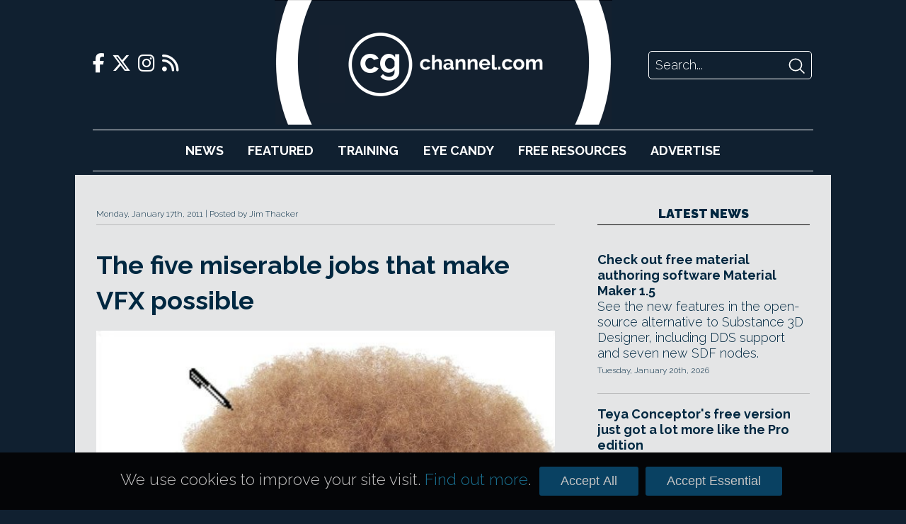

--- FILE ---
content_type: text/html; charset=UTF-8
request_url: https://www.cgchannel.com/2011/01/the-five-miserable-jobs-that-make-vfx-possible/
body_size: 24012
content:

<!DOCTYPE html>
<html lang="en-US">

	<head>
		<meta http-equiv="Content-Type" content="text/html; charset=UTF-8" />
		<meta name="viewport" content="width=device-width,initial-scale=1" />

		<title>The five miserable jobs that make VFX possible | CG Channel</title>

		<!-- Google Analytics -->
		<script async src="https://www.googletagmanager.com/gtag/js?id=UA-42660818-1"></script>
		<script>
			window.dataLayer = window.dataLayer || [];
			function gtag(){dataLayer.push(arguments);}
			gtag('js', new Date());
			gtag('config', 'UA-42660818-1');
		</script>

		<script type="text/javascript" src="https://adserver.cgchannel.com/delivery/spcjs.php?id=1"></script>

		<!-- Facebook Stuff -->
									<meta property="og:title" content="The five miserable jobs that make VFX possible | CG Channel" />
				<meta property="og:description" content="Neither roto nor matchmove work voted #1, amazingly enough. Disclaimer: humour ahead." />
				<meta property="og:image" content="" />
				<meta property="og:url" content="https://www.cgchannel.com/2011/01/the-five-miserable-jobs-that-make-vfx-possible/" />
				<meta name="title" content="The five miserable jobs that make VFX possible | CG Channel" />
				<link rel="image_src" href="" />
							<!-- //Facebook Stuff-->

		<link rel="stylesheet" href="/wp-content/themes/bebop3/style.css" type="text/css" media="screen" />
		<link rel="pingback" href="https://www.cgchannel.com/xmlrpc.php" />
		<link rel="alternate" type="application/rss+xml" title="CG Channel RSS Feed" href="https://www.cgchannel.com/feed/" />
		<link rel="alternate" type="application/atom+xml" title="CG Channel Atom Feed" href="https://www.cgchannel.com/feed/atom/" />

		<!-- Wordpress headers -->
		
<!-- All in One SEO Pack 2.3.12.5 by Michael Torbert of Semper Fi Web Design[193,260] -->
<meta name="description"  content="Neither roto nor matchmove work voted #1, amazingly enough. Disclaimer: humour ahead." />

<meta name="keywords"  content="5 miserable vfx jobs,cracked.com,humor" />

<link rel="canonical" href="https://www.cgchannel.com/2011/01/the-five-miserable-jobs-that-make-vfx-possible/" />
<!-- /all in one seo pack -->
<link rel='dns-prefetch' href='//s.w.org' />
<link rel="alternate" type="application/rss+xml" title="CG Channel &raquo; The five miserable jobs that make VFX possible Comments Feed" href="https://www.cgchannel.com/2011/01/the-five-miserable-jobs-that-make-vfx-possible/feed/" />
		<script type="text/javascript">
			window._wpemojiSettings = {"baseUrl":"https:\/\/s.w.org\/images\/core\/emoji\/2.2.1\/72x72\/","ext":".png","svgUrl":"https:\/\/s.w.org\/images\/core\/emoji\/2.2.1\/svg\/","svgExt":".svg","source":{"concatemoji":"https:\/\/www.cgchannel.com\/wp-includes\/js\/wp-emoji-release.min.js?ver=4.7.5"}};
			!function(a,b,c){function d(a){var b,c,d,e,f=String.fromCharCode;if(!k||!k.fillText)return!1;switch(k.clearRect(0,0,j.width,j.height),k.textBaseline="top",k.font="600 32px Arial",a){case"flag":return k.fillText(f(55356,56826,55356,56819),0,0),!(j.toDataURL().length<3e3)&&(k.clearRect(0,0,j.width,j.height),k.fillText(f(55356,57331,65039,8205,55356,57096),0,0),b=j.toDataURL(),k.clearRect(0,0,j.width,j.height),k.fillText(f(55356,57331,55356,57096),0,0),c=j.toDataURL(),b!==c);case"emoji4":return k.fillText(f(55357,56425,55356,57341,8205,55357,56507),0,0),d=j.toDataURL(),k.clearRect(0,0,j.width,j.height),k.fillText(f(55357,56425,55356,57341,55357,56507),0,0),e=j.toDataURL(),d!==e}return!1}function e(a){var c=b.createElement("script");c.src=a,c.defer=c.type="text/javascript",b.getElementsByTagName("head")[0].appendChild(c)}var f,g,h,i,j=b.createElement("canvas"),k=j.getContext&&j.getContext("2d");for(i=Array("flag","emoji4"),c.supports={everything:!0,everythingExceptFlag:!0},h=0;h<i.length;h++)c.supports[i[h]]=d(i[h]),c.supports.everything=c.supports.everything&&c.supports[i[h]],"flag"!==i[h]&&(c.supports.everythingExceptFlag=c.supports.everythingExceptFlag&&c.supports[i[h]]);c.supports.everythingExceptFlag=c.supports.everythingExceptFlag&&!c.supports.flag,c.DOMReady=!1,c.readyCallback=function(){c.DOMReady=!0},c.supports.everything||(g=function(){c.readyCallback()},b.addEventListener?(b.addEventListener("DOMContentLoaded",g,!1),a.addEventListener("load",g,!1)):(a.attachEvent("onload",g),b.attachEvent("onreadystatechange",function(){"complete"===b.readyState&&c.readyCallback()})),f=c.source||{},f.concatemoji?e(f.concatemoji):f.wpemoji&&f.twemoji&&(e(f.twemoji),e(f.wpemoji)))}(window,document,window._wpemojiSettings);
		</script>
		<style type="text/css">
img.wp-smiley,
img.emoji {
	display: inline !important;
	border: none !important;
	box-shadow: none !important;
	height: 1em !important;
	width: 1em !important;
	margin: 0 .07em !important;
	vertical-align: -0.1em !important;
	background: none !important;
	padding: 0 !important;
}
</style>
<link rel='https://api.w.org/' href='https://www.cgchannel.com/wp-json/' />
<link rel="EditURI" type="application/rsd+xml" title="RSD" href="https://www.cgchannel.com/xmlrpc.php?rsd" />
<link rel="wlwmanifest" type="application/wlwmanifest+xml" href="https://www.cgchannel.com/wp-includes/wlwmanifest.xml" /> 
<link rel='prev' title='Video: infamous SketchUp shadow bug finally fixed' href='https://www.cgchannel.com/2011/01/video-infamous-sketchup-shadow-bug-finally-fixed/' />
<link rel='next' title='Next Limit updates Maxwell Render plug-ins' href='https://www.cgchannel.com/2011/01/next-limit-updates-maxwell-render-plug-ins/' />
<meta name="generator" content="WordPress 4.7.5" />
<link rel='shortlink' href='https://www.cgchannel.com/?p=17880' />
<link rel="alternate" type="application/json+oembed" href="https://www.cgchannel.com/wp-json/oembed/1.0/embed?url=https%3A%2F%2Fwww.cgchannel.com%2F2011%2F01%2Fthe-five-miserable-jobs-that-make-vfx-possible%2F" />
<link rel="alternate" type="text/xml+oembed" href="https://www.cgchannel.com/wp-json/oembed/1.0/embed?url=https%3A%2F%2Fwww.cgchannel.com%2F2011%2F01%2Fthe-five-miserable-jobs-that-make-vfx-possible%2F&#038;format=xml" />

		<script type='text/javascript' src='/wp-content/plugins/jwplayer/swfobject.js'></script>

		<link rel="shortcut icon" href="/wp-content/themes/bebop3/favicon.ico" type="image/x-icon">

		
		<link rel="stylesheet" href="/build/legacy.60bd8556.css?_t=20230410T1806" />
		<link rel="stylesheet" href="/build/app.29b822ac.css?_t=20230410T1806" />

		<link rel="preconnect" href="https://fonts.googleapis.com" />
		<link rel="preconnect" href="https://fonts.gstatic.com" crossorigin />
		<link href="https://fonts.googleapis.com/css2?family=Raleway:wght@300;700;900&display=swap" rel="stylesheet" />

		<link href="/wp-content/themes/bebop3/fontawesome/css/fontawesome.css" rel="stylesheet">
		<link href="/wp-content/themes/bebop3/fontawesome/css/brands.css" rel="stylesheet">
		<link href="/wp-content/themes/bebop3/fontawesome/css/solid.css" rel="stylesheet">

		<script>
			function toggleNavigation() {
				var navigation = document.getElementById("navigation");

				if (navigation.style.display === "block") {
					navigation.style.display = "none";
				} else {
					navigation.style.display = "block";
				}
			}
		</script>
	</head>

	<!-- Body Start -->
	<body class="post-template-default single single-post postid-17880 single-format-standard">
		<script type="text/javascript">OA_show(11);</script>

<!-- <script>
    document.getElementById('ad-background').children('iframe')[0].removeAttr('style');
</script> -->

		<div class="header">
			<div class="header-top">
				<div class="social-links">
    <a href="https://www.facebook.com/cgchannel/">
        <i class="fab fa-facebook-f"></i>
    </a>

    <a href="https://twitter.com/theCGchannel">
        <i class="fab fa-x-twitter"></i>
    </a>

    <a href="https://www.instagram.com/thecgchannel/">
        <i class="fab fa-instagram"></i>
    </a>

    <a href="http://feeds2.feedburner.com/cgchannel/nHpU">
        <i class="fas fa-rss"></i>
    </a>
</div>

				<div class="header-menu">
					<a href="javascript:void(0);" class="nav-opener icon" onclick="toggleNavigation()">
						<i class="fa fa-solid fa-bars"></i>
					</a>
				</div>

				<div class="site-logo">
					<a href="/"></a>
				</div>

				<div class="site-logo-desktop">
					<a href="/">
						<img src="/wp-content/themes/bebop3/images/logo-desktop.png" height="176" />
					</a>
				</div>

				<div class="header-search">
    <form action="/" method="GET">
        <input class="search-input" name="s" placeholder="Search..." />
        <input class="search-submit" type="image" src="[data-uri]" />
    </form>
</div>
			</div>

			<div id="navigation" class="nav">
				<ul>
					<li><a href="/category/news">News</a></li>
					<li><a href="/category/features">Featured</a></li>
					<li><a href="/category/training">Training</a></li>
					<li><a href="/category/eye-candy/">Eye&nbsp;Candy</a></li>
					<li><a href="/category/free-resources/">Free&nbsp;Resources</a></li>
					<li><a href="/advertise/">Advertise</a></li>
				</ul>

				<div class="social-links">
    <a href="https://www.facebook.com/cgchannel/">
        <i class="fab fa-facebook-f"></i>
    </a>

    <a href="https://twitter.com/theCGchannel">
        <i class="fab fa-x-twitter"></i>
    </a>

    <a href="https://www.instagram.com/thecgchannel/">
        <i class="fab fa-instagram"></i>
    </a>

    <a href="http://feeds2.feedburner.com/cgchannel/nHpU">
        <i class="fas fa-rss"></i>
    </a>
</div>
				<div class="header-search">
    <form action="/" method="GET">
        <input class="search-input" name="s" placeholder="Search..." />
        <input class="search-submit" type="image" src="[data-uri]" />
    </form>
</div>
			</div>
		</div>

		<script type="text/javascript"><!--// <![CDATA[
    OA_show(5);
// ]]> --></script><noscript><a target="_blank" href="https://adserver.cgchannel.com/delivery/ck.php?n=cd523c5"><img border="0" alt="" src="https://adserver.cgchannel.com/delivery/avw.php?zoneid=6&amp;n=cd523c5" /></a></noscript>

<link rel="stylesheet" href="/build/single.151e827b.css?_t=20230410T1806" />

<!-- Article -->
<div class="container page">
			<article class="page">
			<header>
				<span class="article-post-time">Monday, January 17th, 2011</span>
				Posted by Jim Thacker			</header>

			<h1>The five miserable jobs that make VFX possible</h1>

			<main>
				
				<!DOCTYPE html PUBLIC "-//W3C//DTD HTML 4.0 Transitional//EN" "http://www.w3.org/TR/REC-html40/loose.dtd">
<html><body><p><a href="https://www.cgchannel.com/2011/01/the-five-miserable-jobs-that-make-vfx-possible/110117_badjobs2/" rel="attachment wp-att-17892"><img src="https://www.cgchannel.com/wp-content/uploads/2011/01/110117_BadJobs2.jpg" alt="" title="110117_BadJobs2" width="610" height="202" class="aligncenter size-full wp-image-17892" srcset="https://www.cgchannel.com/wp-content/uploads/2011/01/110117_BadJobs2.jpg 610w, https://www.cgchannel.com/wp-content/uploads/2011/01/110117_BadJobs2-500x165.jpg 500w" sizes="(max-width: 610px) 100vw, 610px"></a><br>
<em>The joy of roto.</em></p>

<p>This isn&rsquo;t new, but we&rsquo;ve only just spotted it, courtesy of the folks on the VFX Talk forums.</p>
<p>Online humour site Cracked.com has run an article on &lsquo;The five miserable VFX jobs that make movies possible&rsquo;. The list &ndash; which is, incidentally, pretty accurate &ndash; is worth five minutes of your time, partly for the shudder of recognition it will provoke, but mainly for the photo captions.</p>
<p>We particularly like the one of the guy in the cardboard box with the legend, &lsquo;The average hobo commands twice the respect of the average matchmove artist&rsquo;. We won&rsquo;t spoil the punchline for the pic of Morgan Freeman&rsquo;s face.</p>
<p><a href="http://www.cracked.com/article_18486_the-5-miserable-vfx-jobs-that-make-movies-possible.html">Read the full article on Cracked.com</a></p>
<div class="yarpp yarpp-related yarpp-related-website yarpp-template-list">
<!-- YARPP List -->
<h2>Related Posts</h2><ol>
<li><a href="https://www.cgchannel.com/2010/03/the-5-miserable-vfx-jobs-that-make-movies-possible/" rel="bookmark" title="The 5 Miserable VFX Jobs That Make Movies Possible">The 5 Miserable VFX Jobs That Make Movies Possible</a></li>
<li><a href="https://www.cgchannel.com/2012/01/discover-the-20-biggest-events-in-the-cg-industry-in-2011/" rel="bookmark" title="Discover the top 20 events in the CG industry in 2011">Discover the top 20 events in the CG industry in 2011</a></li>
<li><a href="https://www.cgchannel.com/2012/01/make-yourself-look-like-steve-jobs-in-blender/" rel="bookmark" title="Make yourself look like Steve Jobs in Blender">Make yourself look like Steve Jobs in Blender</a></li>
<li><a href="https://www.cgchannel.com/2014/04/find-cg-jobs-from-your-iphone-with-mgodi/" rel="bookmark" title="Find CG jobs from your phone with MGODI">Find CG jobs from your phone with MGODI</a></li>
</ol>
</div>
</body></html>
			</main>

			
			<!-- Tags -->

			<aside class="tags">
				<h2>Related Topics</h2>

				<span class="tag"> # <a href="https://www.cgchannel.com/tag/5-miserable-vfx-jobs/" rel="tag">5 miserable VFX jobs</a></span><span class="tag"> # <a href="https://www.cgchannel.com/tag/cracked-com/" rel="tag">Cracked.com</a></span><span class="tag"> # <a href="https://www.cgchannel.com/tag/humor/" rel="tag">humor</a></span>			</aside>
		</article>

		<div class="sidebar">
			<!-- ADVERTISING -->

			<script type="text/javascript"><!--// <![CDATA[
    OA_show(2);
// ]]> --></script><noscript><a target="_blank" href="https://adserver.cgchannel.com/delivery/ck.php?n=54fe8b5"><img border="0" alt="" src="https://adserver.cgchannel.com/delivery/avw.php?zoneid=7&amp;n=54fe8b5" /></a></noscript>

			<!-- LATEST NEWS OR FEATURES -->

<aside class="news">
	
	<a href="/category/news"><h2 class="decorative">Latest News</h2></a>

	<article class="boxout boxout-regular">
    
    
    <div class="boxout-details">
        <a class="boxout-headline" href="/2026/01/check-out-free-material-authoring-software-material-maker-1-5/">Check out free material authoring software Material Maker 1.5</a>

        <p class="boxout-summary">See the new features in the open-source alternative to Substance 3D Designer, including DDS support and seven new SDF nodes.</p>

                    <p class="boxout-date">Tuesday, January 20th, 2026</p>
            </div>
</article>
<article class="boxout boxout-regular">
    
    
    <div class="boxout-details">
        <a class="boxout-headline" href="/2026/01/teya-conceptors-free-version-just-got-a-lot-more-like-the-pro-edition/">Teya Conceptor's free version just got a lot more like the Pro edition</a>

        <p class="boxout-summary">Latest update to the kitbashing software lets you work on more than one object in the free version, and lifts restrictions on object Variants.</p>

                    <p class="boxout-date">Tuesday, January 20th, 2026</p>
            </div>
</article>
<article class="boxout boxout-regular">
    
    
    <div class="boxout-details">
        <a class="boxout-headline" href="/2026/01/uvpackmaster-4-for-blender-is-out/">UVPackmaster 4 for Blender is out</a>

        <p class="boxout-summary">Popular GPU-accelerated UV packing add on gets new Dynamic Tiles system and more texel density controls. See all the changes. </p>

                    <p class="boxout-date">Monday, January 19th, 2026</p>
            </div>
</article>
<article class="boxout boxout-regular">
    
    
    <div class="boxout-details">
        <a class="boxout-headline" href="/2026/01/vjaceslav-tissen-releases-simply-cloth-studio-2-0-for-blender/">Vjaceslav Tissen releases Simply Cloth Studio 2.0 for Blender</a>

        <p class="boxout-summary">Check out the new features in the latest version of the popular lightweight cloth simulation and 3D garment design add-on for Blender.</p>

                    <p class="boxout-date">Monday, January 19th, 2026</p>
            </div>
</article>
<article class="boxout boxout-regular">
    
    
    <div class="boxout-details">
        <a class="boxout-headline" href="/2026/01/tutorial-simulating-crowds-with-golaem-maya/">Tutorial: Simulating Crowds with Golaem & Maya</a>

        <p class="boxout-summary">Master crowd simulation for VFX and game cinematics with The Gnomon Workshop's crash course in Maya crowds add-on Golaem.</p>

                    <p class="boxout-date">Saturday, January 17th, 2026</p>
            </div>
</article>
<article class="boxout boxout-regular">
    
    
    <div class="boxout-details">
        <a class="boxout-headline" href="/2026/01/check-out-real-time-blender-water-simulation-add-on-dynamic-flow/">Check out real-time Blender water simulation add-on Dynamic Flow</a>

        <p class="boxout-summary">Lightweight 'terrain-aware' tool generates realistic water flow around coastlines and river banks. Works with Eevee and Cycles.</p>

                    <p class="boxout-date">Friday, January 16th, 2026</p>
            </div>
</article>

	<h4 class="decorative"><a href="/category/news">More News</a></h4>

	<a class="boxout-headline" href="/2026/01/lightmap-adds-lumi-curve-to-hdr-light-studio-9/">Lightmap releases HDR Light Studio 9.3</a>
<a class="boxout-headline" href="/2026/01/dimension-5-launches-d5-render-3-0-and-d5-lite/">Dimension 5 launches D5 Render 3.0 and D5 Lite</a>
<a class="boxout-headline" href="/2026/01/maxon-announces-more-details-of-digital-twin/">Maxon announces more details of Digital Twin</a>
<a class="boxout-headline" href="/2026/01/reallusion-switches-up-iclone-and-character-creator-licensing/">Reallusion switches up iClone and Character Creator licensing</a>
<a class="boxout-headline" href="/2026/01/tutorial-master-vellum-hair-simulation-in-houdini/">Tutorial: master Vellum hair simulation in Houdini</a>
<a class="boxout-headline" href="/2026/01/maxon-faces-online-criticism-over-new-generative-ai-tool/">Maxon faces online criticism over new generative AI tool</a>
<a class="boxout-headline" href="/2026/01/amd-unveils-two-new-strix-halo-ryzen-ai-max-processors/">AMD unveils two new Strix Halo Ryzen AI Max+ processors</a>
<a class="boxout-headline" href="/2026/01/nvidia-launches-dlss-4-5/">NVIDIA launches DLSS 4.5</a>
<a class="boxout-headline" href="/2026/01/maxon-releases-cinebench-2026/">Maxon releases Cinebench 2026</a>
<a class="boxout-headline" href="/2026/01/poser-14-is-out/">Poser 14 is out</a>
<a class="boxout-headline" href="/2025/12/vue-and-plantfactory-may-be-going-open-source/">Vue and PlantFactory may be going open-source</a>
<a class="boxout-headline" href="/2025/12/science-d-visions-releases-3dequalizer4-8-1/">Science.D.Visions releases 3DEqualizer4 8.1</a>

	<a href="/category/news" class="homepage-older-posts">Older Posts</a>
</aside>
		</div>
	</div>

	<!-- Footer -->
	<div class="site-footer">
		<div class="site-footer-inner">
			<div class="site-footer-info">
				<div class="site-logo">
					<a href="/"></a>
				</div>

				<p>CG Channel is part of the Gnomon group of companies</p>

				<a class="site-footer-school" href="http://gnomonschool.com" title="Gnomon School"></a>
				<a class="site-footer-workshop" href="http://thegnomonworkshop.com" title="Gnomon Workshop"></a>
			</div>

			<div class="site-footer-bottom">
				<ul class="site-footer-links">
					<li><a href="/about/">About</a></li>
					<li><a href="/contact">Contact</a></li>
					<li><a href="/advertise">Advertise</a></li>
					<li><a href="/privacy">Privacy</a></li>
				</ul>

				<div class="social-links">
    <a href="https://www.facebook.com/cgchannel/">
        <i class="fab fa-facebook-f"></i>
    </a>

    <a href="https://twitter.com/theCGchannel">
        <i class="fab fa-x-twitter"></i>
    </a>

    <a href="https://www.instagram.com/thecgchannel/">
        <i class="fab fa-instagram"></i>
    </a>

    <a href="http://feeds2.feedburner.com/cgchannel/nHpU">
        <i class="fas fa-rss"></i>
    </a>
</div>
			</div>
		</div>
	</div>

	<link rel='stylesheet' id='yarppRelatedCss-css'  href='https://www.cgchannel.com/wp-content/plugins/yet-another-related-posts-plugin/style/related.css?ver=5.30.11' type='text/css' media='all' />
<script type='text/javascript'>
/* <![CDATA[ */
var viewsCacheL10n = {"admin_ajax_url":"https:\/\/www.cgchannel.com\/wp-admin\/admin-ajax.php","nonce":"c653aac897","post_id":"17880"};
/* ]]> */
</script>
<script type='text/javascript' src='https://www.cgchannel.com/wp-content/plugins/wp-postviews/postviews-cache.js?ver=1.78'></script>
<script type='text/javascript' src='https://www.cgchannel.com/wp-includes/js/wp-embed.min.js?ver=4.7.5'></script>
<script type='text/javascript' src='https://www.cgchannel.com/wp-includes/js/comment-reply.min.js?ver=4.7.5'></script>
	</body>

	<div class="cookie-consent-container">
		<div class="cookie-consent">
			<p>We use cookies to improve your site visit. <a href="/privacy">Find out more</a>.</p>

			<button class="cookie-consent-all">Accept All</button>
			<button class="cookie-consent-essential">Accept Essential</button>
		</div>
	</div>

	<style>
		.cookie-consent-container {
			background: url('/wp-content/themes/bebop3/images/header/header-repeat.jpg');
			position: fixed;
			bottom: 0;
			width: 100%;
			z-index: 2;
		}

		.cookie-consent {
			align-items: baseline;
			color: #fff;
			display: flex;
			font-size: 125%;
			margin: 20px auto;
			width: 940px;
		}

		.cookie-consent p {
			color: rgb(196, 195, 195);
			flex-grow: 1;
			font-size: 100%;
		}

		.cookie-consent a {
			color: rgb(26, 112, 144);
		}

		.cookie-consent-all, .cookie-consent-essential {
			background: #094162;
			border: none;
			border-radius: 3px;
			color: rgb(196, 195, 195);
			cursor: pointer;
			font-family: proxima_nova_rgregular, Arial, Helvetica, sans-serif;
			font-size: 18px;
			margin: 0 5px;
			padding: 10px 30px;
		}

		@media (max-width: 1024px) {
			.cookie-consent-container {
				display: none;
			}
		}
	</style>

	<script>
		function isCookieConsentSet() {
			return document.cookie.split(';').some((item) => item.trim().startsWith('cookie_consent='));
		}

		function getCookieConsent() {
			return document.cookie.split('; ').find(row => row.startsWith('cookie_consent=')).split('=')[1];
		}

		function enableAnalyticsConsent() {
			// Allow Google Analytics to add cookies
			gtag('consent', 'update', {
				'ad_storage': 'granted',
				'analytics_storage': 'granted'
			});
		}

		document.addEventListener('DOMContentLoaded', function () {
			if (isCookieConsentSet()) {
				document.querySelector('.cookie-consent-container').style.display = 'none';

				if (getCookieConsent() === 'all') {
					enableAnalyticsConsent();
				}
			}

			document.querySelector('.cookie-consent-all').addEventListener('click', function () {
				enableAnalyticsConsent();

				// Write consent cookie for preferences
				document.cookie = 'cookie_consent=all'

				// Hide the banner
				document.querySelector('.cookie-consent-container').style.display = 'none';
			});

			document.querySelector('.cookie-consent-essential').addEventListener('click', function () {
				// Write consent cookie for preferences
				document.cookie = 'cookie_consent=essential'

				// Hide the banner
				document.querySelector('.cookie-consent-container').style.disaply = 'none';
			});
		});
	</script>
</html>
